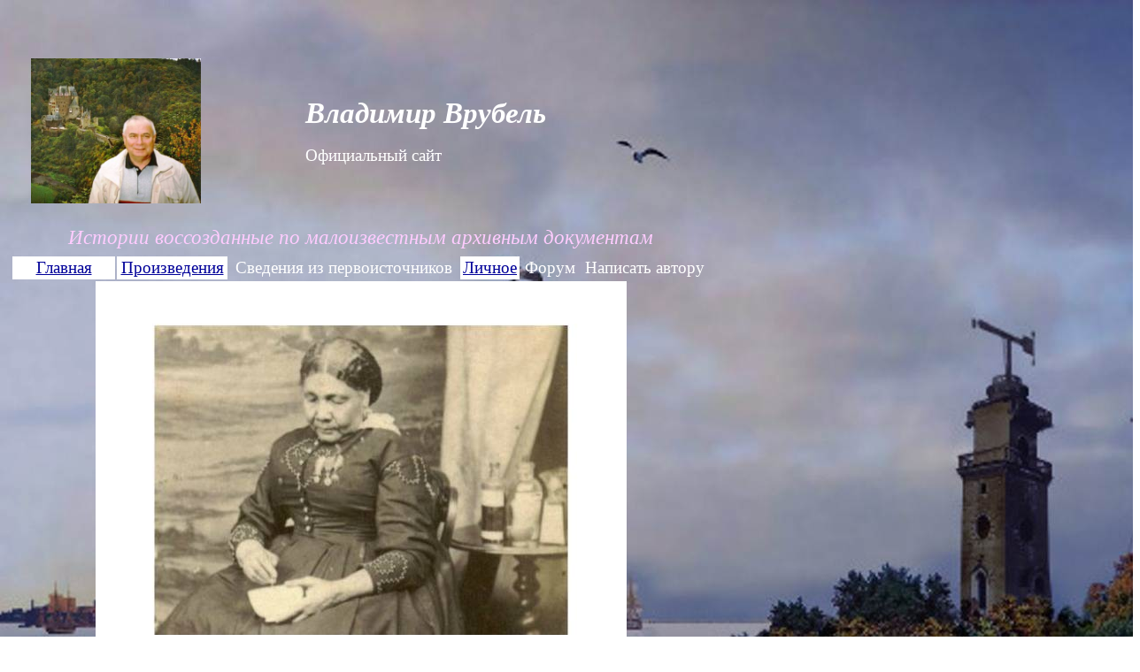

--- FILE ---
content_type: text/html
request_url: http://vrubel.de/index252
body_size: 9327
content:
<!DOCTYPE html PUBLIC "-//W3C//DTD HTML 4.01 Transitional//EN">
<html>
<head>
































































  
  
  
  
  
  
  
  
  
  
  
  
  
  
  
  
  
  
  
  
  
  
  
  
  
  
  
  
  
  
  
  
  
  
  
  
  
  
  
  
  
  
  
  
  
  
  
  
  
  
  
  
  
  
  
  
  
  
  
  
  
  
  
  <meta content="text/html; charset=windows-1251" http-equiv="content-type">































































  


  
  
  
  
  
  
  
  
  
  
  
  
  
  
  
  
  
  
  
  
  
  
  
  
  
  
  
  
  
  
  
  
  
  
  
  
  
  
  
  
  
  
  
  
  
  
  
  
  
  
  
  
  
  
  
  
  
  
  
  
  
  
  
  
  
  
  
  
  
  
  
  
  
  
  
  
  
  
  
  
  
  
  
  
  
  
  
  
  
  
  
  
  
  
  
  
  
  
  
  
  
  
  
  
  
  
  
  
  
  
  
  
  
  
  
  
  
  
  
  
  
  
  
  
  
  <title>Владимир Врубель</title>
  <script>
(function(i,s,o,g,r,a,m){i['GoogleAnalyticsObject']=r;i[r]=i[r]||function(){
(i[r].q=i[r].q||[]).push(arguments)},i[r].l=1*new Date();a=s.createElement(o),
m=s.getElementsByTagName(o)[0];a.async=1;a.src=g;m.parentNode.insertBefore(a,m)
})(window,document,'script','//www.google-analytics.com/analytics.js','ga');
ga('create', 'UA-46018855-1', 'vrubel.de');
ga('send', 'pageview');
  </script>
</head>


<body style="background-repeat: no-repeat; background-attachment: fixed; width: 100%; padding-top: 0pt; padding-bottom: 0pt; display: table; color: rgb(0, 0, 0); background-color: rgb(255, 255, 255); background-image: url(Alexander%20Borsuk_Collage.jpg);" alink="#000099" link="#000099" vlink="#990099">





<br>
































































<table style="width: 765px; height: 76px; text-align: left; margin-left: auto; margin-right: auto;" border="0" cellpadding="2" cellspacing="2">
































































</table>
































































<br private="" workbook_beforesave(byval="" boolean="" dim="" as="" long="" saveasui="" lreply="" д="" н="" &="" _="" п="" с="" и="" ,="" vbquestion="" +="" vbokcancel="" ="vbCancel)" then="" me.save="" cancel="" if="" end="" sub="">
































































<table style="height: 117px; width: 799px; text-align: left; margin-left: 0px; margin-right: 0px;" border="0" cellpadding="2" cellspacing="2">
































































  <tbody>
































































    <tr align="center">
































































      <td>
      
      
      
      
      
      
      
      
      
      
      
      
      
      
      
      
      
      
      
      
      
      
      
      
      
      
      
      
      
      
      
      
      
      
      
      
      
      
      
      
      
      
      
      
      
      
      
      
      
      
      
      
      
      
      
      
      
      
      
      
      
      
      
      <table style="text-align: left; width: 750px; height: 201px;" border="0" cellpadding="1" cellspacing="1">
































































        <tbody>
































































          <tr>
































































            <td><a href="index.html"><img src="Head%20Foto.jpg" alt="Photo Vladimir Vrubel" style="border: 0px solid ; width: 192px; height: 164px;"></a>
            </td>
































































            <td style="text-align: center;">
            
            
            
            
            
            
            
            
            
            
            
            
            
            
            
            
            
            
            
            
            
            
            
            
            
            
            
            
            
            
            
            
            
            
            
            
            
            
            
            
            
            
            
            
            
            
            
            
            
            
            
            
            
            
            
            
            
            
            
            
            
            
            
            <div style="text-align: left;"> <big style="color: rgb(255, 255, 255); font-family: Trebuchet MS; font-style: italic; font-weight: bold;"><big><big><big>Владимир

Врубель</big></big></big></big><br>
































































            </div>
































































            <br>
































































            
            
            
            
            
            
            
            
            
            
            
            
            
            
            
            
            
            
            
            
            
            
            
            
            
            
            
            
            
            
            
            
            
            
            
            
            
            
            
            
            
            
            
            
            
            
            
            
            
            
            
            
            
            
            
            
            
            
            
            
            
            
            
            <div style="text-align: left;"><big style="color: rgb(255, 255, 255); font-family: Trebuchet MS; font-style: italic; font-weight: bold;"><big><span class="description"></span></big></big><big><span class="description"> <span style="color: rgb(255, 255, 255);"> Официальный сайт</span></span></big></div>
































































            </td>
































































          </tr>
































































        
        
        
        
        
        
        
        
        
        
        
        
        
        
        
        
        
        
        
        
        
        
        
        
        
        
        
        
        
        
        
        
        
        
        
        
        
        
        
        
        
        
        
        
        
        
        
        
        
        
        
        
        
        
        
        
        
        
        
        
        
        
        
        </tbody>
      
      
      
      
      
      
      
      
      
      
      
      
      
      
      
      
      
      
      
      
      
      
      
      
      
      
      
      
      
      
      
      
      
      
      
      
      
      
      
      
      
      
      
      
      
      
      
      
      
      
      
      
      
      
      
      
      
      
      
      
      
      
      
      </table>
































































      </td>
































































    </tr>
































































    <tr style="font-style: italic;" align="center">
































































      <td style="text-align: center;"><big><big><span style="color: rgb(255, 204, 255);">Истории воссозданные по
малоизвестным архивным документам</span><span style="color: rgb(255, 255, 255);"></span></big></big></td>
































































    </tr>
































































    <tr>
































































      <td>
      
      
      
      
      
      
      
      
      
      
      
      
      
      
      
      
      
      
      
      
      
      
      
      
      
      
      
      
      
      
      
      
      
      
      
      
      
      
      
      
      
      
      
      
      
      
      
      
      
      
      
      
      
      
      
      
      
      
      
      
      
      
      
      <table style="text-align: left; width: 100%;" border="0" cellpadding="2" cellspacing="2">
































































        <tbody>
































































          <tr>
































































            <td style="width: 15%; color: rgb(255, 255, 255); text-align: center; background-color: rgb(255, 255, 255);"><a href="index.html"><big>Главная</big></a></td>
































































            <td style="text-align: center; color: rgb(255, 255, 255); background-color: rgb(255, 255, 255);"><a href="index2.html"><big>Произведения</big></a></td>
































































            <td style="color: rgb(255, 255, 255); text-align: center;"><big>Сведения
из первоисточников</big></td>
































































            <td style="color: rgb(255, 255, 255); text-align: center; background-color: rgb(255, 255, 255);"><a href="index3.html"><big>Личное</big></a></td>
































































            <td style="color: rgb(255, 255, 255); text-align: center;"><big>Форум</big></td>
































































            <td style="color: rgb(255, 255, 255); text-align: center;"><big>Написать
автору</big></td>
































































          </tr>
































































        
        
        
        
        
        
        
        
        
        
        
        
        
        
        
        
        
        
        
        
        
        
        
        
        
        
        
        
        
        
        
        
        
        
        
        
        
        
        
        
        
        
        
        
        
        
        
        
        
        
        
        
        
        
        
        
        
        
        
        
        
        
        
        </tbody>
      
      
      
      
      
      
      
      
      
      
      
      
      
      
      
      
      
      
      
      
      
      
      
      
      
      
      
      
      
      
      
      
      
      
      
      
      
      
      
      
      
      
      
      
      
      
      
      
      
      
      
      
      
      
      
      
      
      
      
      
      
      
      
      </table>
































































      
      
      
      
      
      
      
      
      
      
      
      
      
      
      
      
      
      
      
      
      
      
      
      
      
      
      
      
      
      
      
      
      
      
      
      
      
      
      
      
      
      
      
      
      
      
      
      
      
      
      
      
      
      
      
      
      
      
      
      
      
      
      
      <div style="text-align: center;"><a href="http://www.bild.bundesarchiv.de/archives/barchpic/search/_1384979926/?search%5Bform%5D%5BSIGNATUR%5D=Bild+183-R35451"><span style="text-decoration: underline;"></span></a><a href="index2"><span style="text-decoration: underline;"></span></a><span style="text-decoration: underline;"></span><a href="index2"><img src="77_Gestokost%20i%20miloserdie.jpg" alt="77_Gestokost i miloserdie" style="border: 0px solid ; width: 600px; height: 450px;"></a><br>
































































      </div>
































































      
      
      
      
      
      
      
      
      
      
      
      
      
      
      
      
      
      
      
      
      
      
      
      
      
      
      
      
      
      
      
      
      
      
      
      
      
      
      
      
      
      
      
      
      
      
      
      
      
      
      
      
      
      
      
      
      
      
      
      
      
      
      
      <table style="text-align: left; width: 100%;" border="0" cellpadding="3" cellspacing="3">
































































        <tbody>
































































          <tr>
































































            <td style="height: 100%; width: 50%; text-align: justify; vertical-align: top;"><big><big><big><span style="color: rgb(255, 255, 255);"></span></big></big></big><big><big><big><span style="color: rgb(255, 255, 255);"></span></big></big></big>
            
            
            
            
            
            
            
            
            
            
            
            
            
            
            
            
            
            
            
            
            
            
            
            
            
            
            
            
            
            
            
            
            
            
            
            
            
            
            
            
            
            
            
            
            
            
            
            
            
            
            
            
            
            
            
            
            
            
            
            
            
            
            
            <div style="text-align: center; background-color: rgb(255, 255, 255); width: 773px;"><big><big><big><span style="color: rgb(255, 255, 255);"></span><span style="color: rgb(255, 255, 255);"></span><span style="font-style: italic;"><br>















Жестокость и милосердие<br>
































































            <br>
































































            </span></big></big></big><big style="color: rgb(0, 0, 0);"><big><big> </big></big></big>
            
            
            
            
            
            
            
            
            
            
            
            
            
            
            
            
            
            
            
            
            
            
            
            
            
            
            
            
            
            
            
            
            
            
            
            
            
            
            
            
            
            
            
            
            
            
            
            
            
            
            
            
            
            
            
            
            
            
            
            
            
            
            
            <div style="text-align: left; margin-left: 61px; width: 710px;"><big><big><big><span style="font-style: italic;"></span></big></big></big><big><big><big><a rel="met" style="font-weight: bold;" href="index251">Предыдущая
страница </a></big></big></big></div>
































































            
            
            
            
            
            
            
            
            
            
            
            
            
            
            
            
            
            
            
            
            
            
            
            
            
            
            
            
            
            
            
            
            
            
            
            
            
            
            
            
            
            
            
            
            
            
            
            
            
            
            
            
            
            
            
            
            
            
            
            
            
            
            
            <div style="text-align: center;"> <span style="font-style: italic;"><br>
































































            <br>
































































            </span><span style="font-style: italic;"><big><big><big>Часть 77<br>
























































            <br>


Тёмнокожая соперница Найтингейл<br>









            <br>























































            </big></big></big></span><span style="font-style: italic;"><big><big><big>

            </big></big></big></span><big><big style="font-style: italic;"><big>




            </big></big></big>

            </div>
































































            
            
            
            
            
            
            
            
            
            
            
            
            
            
            
            
            
            
            
            
            
            
            
            
            
            
            
            
            
            
            
            
            

































            
            
            
            
            
            
            
            
            
            
            
            
            
            
            
            
            
            
            
            
            
            
            
            
            
            
            
            
            
            
            
            
            
            
            
            
            
            
            
            
            
            
            
            
            
            
            
            
            
            
            
            
            
            
            
            
            
            
            
            
            
            
            
            <div style="text-align: left; margin-left: 55px; width: 673px;">
            
            
            
            
            
            
            
            
            
            
            
            
            
            
            
            
            
            
            
            
            
            
            
            
            
            
            
            
            
            
            <div style="text-align: justify; width: 667px;"><big><big>&nbsp;&nbsp;&nbsp;
Иногда, ближе к юбилейной дате, в нашей печати появляются статьи:
дескать, прозевали мы момент, когда учреждалась почётная международная
награда &ndash; медаль имени англичанки Флоренс Найтингейл. А чем мы
хуже? Надо было требовать, чтобы медаль назвали именем Даши
Севастопольской! Но история &ndash; это не Олимпийские игры, где идёт
борьба за первые места. Слишком разные судьбы были у этих женщин,
различный и масштаб их свершений. <br>


            <br>


Имя Флоренс Найтингейл вошло в историю ещё при её жизни. А вот другой
знаменитости времён Крымской войны судьба назначила сначала
прославиться, потом оказаться забытой и только в наше время вновь
занять заслуженное место среди имён самых выдающихся граждан
Великобритании. <br>


            <br>


Креолка Мэри Сикоул, о которой пойдёт речь, родилась в 1805 году на
Ямайке. Её мать была свободной чернокожей женщиной, а отец &ndash;
шотландским армейским офицером. Родители Мэри содержали гостиницу для
английских солдат и матросов в столице Ямайки, Кингстоне. Гостиница
пользовалась большой популярностью, поскольку её хозяйка славилась как
знаток народной медицины. Своё искусство врачевательницы она передала
дочери. <br>


            <br>


Какое Мэри получила образование, толком неизвестно, но то, что она была
грамотным человеком, совершенно достоверно. Впоследствии у неё
обнаружился и незаурядный литературный дар. <br>


            <br>


В 1836 году, уже достаточно зрелой, в тридцать один год, она вышла
замуж за английского моряка Эдвина Горация Гамильтона Сикоула,
крёстного сына адмирала Нельсона. Назвать счастливым супружество можно
с натяжкой: Эдвин часто болел, а через восемь лет Мэри овдовела, не
помогли никакие её старания излечить его. Ямайский период жизни Сикоул
&ndash; сплошная череда несчастий: смерть матери, затем мужа и в
довершении всех бед &ndash; пожар, в котором сгорел принадлежавший их
семье дом. <br>


            <br>


Это переполнило чашу её терпения, и она пришла к выводу, что после
всего случившегося на Ямайке ей делать нечего. С того времени
начинаются её приключения. Мэри Сикоул побывала во многих странах,
занималась содержанием гостиницы, лечением золотоискателей и военных,
причём весьма успешно. Она была авантюристкой, причём из тех дам,
которые могут за себя постоять. <br>


            <br>


В пятьдесят лет Мэри озаботилась судьбами раненых солдат и офицеров в
Крыму, со многими из которых познакомилась ещё во время их службы на
Ямайке. Заручившись рекомендательными письмами от британского военного
командования на Ямайке и от тамошних армейских врачей, она приехала в
Лондон, чтобы в качестве военной медицинской сестры поехать в Крым.<br>


&nbsp;<br>


Однако все её обращения в военное министерство и медицинский
департамент оказались напрасными &ndash; она всюду встречала отказ.
Бесполезным оказалось и обращение в правление Крымского фонда,
собранного на деньги общественности. <br>


Тогда Мэри решила поддержать усилия Найтингейл по оказанию сестринской помощи в военных госпиталях.<br>


            <br>


&nbsp;Но Флоренс Найтингейл вылила ушат холодной воды на её пылкое
желание работать сестрой в военном госпитале. Четыре раза Сикоул,
спрятав самолюбие в карман, обращалась к Найтингейл с просьбой принять
её на работу по уходу за больными и ранеными, и каждый раз та отвечала
резким и неприязненным отказом. <br>


            <br>


Креолка побывала даже у жены военного министра Элизабет Герберт, чтобы
заручиться её рекомендацией. Но откуда ей было знать, что семьи Герберт
и Найтингейл издавна дружили и никогда не стали бы ссориться из-за
какой-то там чернокожей. <br>


Результат оказался прежним.<br>


            <br>


Мэри до конца своих дней была убеждена, что причиной отказа послужили
расовые предрассудки, которые не смогла побороть в себе Флоренс
Найтингейл. Неприязнь Найтингейл к Мэри Сикоул, перешедшая потом просто
в ненависть, оказалась настолько велика, что впоследствии Флоренс
утверждала, будто Сикоул в Крыму спаивала солдат и содержала бордель, а
не гостиницу с рестораном, что было откровенной клеветой. <br>


            <br>


Возможно, Флоренс, действительно, сама поверила в эту злобную выдумку:
неприязнь к другому человеку всегда заставляет превратно истолковывать
даже добрые поступки объекта своей ненависти. <br>


            <br>


Но характер у креолки оказался не мягче, чем у железной леди, знатной
дамы Флоренс Найтингейл, да и решимости ей было не занимать. Она пошла
другим путём. <br>


            <br>


В январе 1855 года английские офицеры в Крыму получили по почте
визитные карточки Сикоул, в которых та сообщала о своём намерении
открыть &laquo;Британский отель&raquo;, гостиницу для больных и раненых
офицеров. Многие офицеры помнили её по Ямайке как отличную хозяйку
гостиницы и прекрасную повариху, а врачи и бывшие пациенты &ndash; как
настоящую знахарку, успешно лечившую травами, и опытную сестру
милосердия. Полученную новость старые знакомые восприняли с большим
энтузиазмом. <br>


            <br>



























            </big></big></div>






























            <big style="font-style: italic;"><big><big>




            <a rel="met" style="font-weight: bold;" href="index253">Следующая
страница</a><br>



            </big></big></big><big style="font-style: italic;"><big><big>



















            </big></big></big><span style="color: rgb(0, 0, 0); font-family: 'Times New Roman Cyr','Times New Roman'; font-size: 18px; font-style: normal; font-variant: normal; font-weight: normal; letter-spacing: normal; line-height: normal; text-align: start; text-indent: 0px; text-transform: none; white-space: normal; word-spacing: 0px; background-color: rgb(255, 255, 255); display: inline ! important; float: none;"></span>


































            <big><big>



            </big></big></div>
































































            </div>
































































            <big style="color: rgb(255, 0, 0);"><big><span style="color: rgb(255, 255, 255);"><big><big style="font-weight: bold;">Рецензии<br>


            </big></big></span></big></big>
            
            
            <div class="rec" style="margin: 10px 10px 10px 15px; padding: 10px; font-family: 'Times New Roman Cyr','Times New Roman'; font-size: 13.5pt; background-color: rgb(240, 255, 240); color: rgb(0, 0, 0); font-style: normal; font-variant: normal; font-weight: normal; letter-spacing: normal; line-height: normal; text-align: start; text-indent: 0px; text-transform: none; white-space: normal; word-spacing: 0px;">1.
"...намерении открыть &laquo;Британский отель&raquo;, гостиницу для
больных и раненых офицеров." - а откуда у креолки средства?<br>


2. ...а адреса офицеров откуда?<br>


            <br>


Вчера посмотрел фильм о том, как искали старшего сына Сталина на
оккупированной территории. Вот там тоже часть правды о войне... где все
возможно. Все зависит от условий, места и времени... Диалектика.<br>


            <br>


Если найду адрес - напишу.<br>


            <br>


            <small>Виталий Полищук<span class="Apple-converted-space">&nbsp;</span>&nbsp; 13.10.2013 17:04 &nbsp;<span class="Apple-converted-space">&nbsp;</span><span class="bigdot" style="padding: 5px; margin-top: 3px; margin-bottom: 5px;"></span></small></div>


            
            
            <div class="notes" style="margin: 10px 5px 10px 100px; padding: 10px; font-family: 'Times New Roman Cyr','Times New Roman'; font-size: 13.5pt; background-color: rgb(240, 240, 240); color: rgb(0, 0, 0); font-style: normal; font-variant: normal; font-weight: normal; letter-spacing: normal; line-height: normal; text-align: start; text-indent: 0px; text-transform: none; white-space: normal; word-spacing: 0px;"><a name="0">"Спасти или уничтожить"<br>


            </a><br>


            <small>Виталий Полищук<span class="Apple-converted-space">&nbsp;</span>&nbsp; 13.10.2013 17:39</small><span class="Apple-converted-space">&nbsp;</span>&nbsp;<span class="Apple-converted-space">&nbsp;</span><small><a href="javascript:remove_notes('2013/10/13/1714','pvs07','0')"></a></small></div>


            
            
            <div class="notes" style="margin: 10px 5px 10px 100px; padding: 10px; font-family: 'Times New Roman Cyr','Times New Roman'; font-size: 13.5pt; background-color: rgb(240, 240, 240); color: rgb(0, 0, 0); font-style: normal; font-variant: normal; font-weight: normal; letter-spacing: normal; line-height: normal; text-align: start; text-indent: 0px; text-transform: none; white-space: normal; word-spacing: 0px;"><a name="1">Там
одно название, а не отель. Сарай из подручных материалов. Связи с
офицерами остались со времени, когда она их лечила на Ямайке.<br>


            </a><br>


            <small><a href="index">Владимир Врубель</a><span class="Apple-converted-space">&nbsp;</span>&nbsp; 13.10.2013 19:39</small><span class="Apple-converted-space">&nbsp;</span>&nbsp;<span class="Apple-converted-space">&nbsp;</span><small><a href="javascript:remove_notes('2013/10/13/1714','vvrubel','1')"></a></small></div>


            
            
            <div class="notes" style="margin: 10px 5px 10px 100px; padding: 10px; font-family: 'Times New Roman Cyr','Times New Roman'; font-size: 13.5pt; background-color: rgb(240, 240, 240); color: rgb(0, 0, 0); font-style: normal; font-variant: normal; font-weight: normal; letter-spacing: normal; line-height: normal; text-align: start; text-indent: 0px; text-transform: none; white-space: normal; word-spacing: 0px;"><a name="2">Я смотрел, спасибо, Виталий.<br>


            </a><br>


            <small><a href="index">Владимир Врубель</a><span class="Apple-converted-space">&nbsp;</span>&nbsp; 13.10.2013 19:39</small><span class="Apple-converted-space">&nbsp;</span>&nbsp;<span class="Apple-converted-space">&nbsp;</span><small><a href="javascript:remove_notes('2013/10/13/1714','vvrubel','2')"></a></small></div>


            
            
            <div class="notes" style="margin: 10px 5px 10px 100px; padding: 10px; font-family: 'Times New Roman Cyr','Times New Roman'; font-size: 13.5pt; background-color: rgb(240, 240, 240); color: rgb(0, 0, 0); font-style: normal; font-variant: normal; font-weight: normal; letter-spacing: normal; line-height: normal; text-align: start; text-indent: 0px; text-transform: none; white-space: normal; word-spacing: 0px;"><a name="3">Но лозунг его помнят...инстинктивно...<br>


            </a><br>


            <small>Виталий Полищук<span class="Apple-converted-space">&nbsp;</span>&nbsp; 15.10.2013 22:21</small><span class="Apple-converted-space">&nbsp;</span>&nbsp;</div>


            <br style="color: rgb(255, 255, 255);">



            
            
            
            
            
            
            
            
            
            
            
            
            
            
            
            
            
            
            
            
            
            
            
            
            
            
            
            
            
            
            
            
            
            
            
            
            
            
            
            
            
            
            
            
            
            
            
            
            
            
            
            
            
            
            
            
            
            
            
            
            
            
            
            <div style="color: rgb(255, 255, 255);" class="notes">
            
            
            
            
            
            
            
            
            
            
            
            
            
            
            
            
            
            
            
            
            
            
            
            
            
            
            
            
            
            
            
            
            
            
            
            
            
            
            
            
            
            
            
            
            
            
            
            
            
            
            
            
            
            
            
            
            
            
            
            
            
            
            
            <hr style="color: rgb(0, 0, 0); font-family: 'Times New Roman Cyr','Times New Roman'; font-size: 16px; font-style: normal; font-variant: normal; font-weight: normal; letter-spacing: normal; line-height: normal; text-align: start; text-indent: 0px; text-transform: none; white-space: normal; word-spacing: 0px;" align="center" color="#60b050" noshade="noshade" size="1" width="98%"></div>
































































            </td>
































































          </tr>
































































        
        
        
        
        
        
        
        
        
        
        
        
        
        
        
        
        
        
        
        
        
        
        
        
        
        
        
        
        
        
        
        
        
        
        
        
        
        
        
        
        
        
        
        
        
        
        
        
        
        
        
        
        
        
        
        
        
        
        
        
        
        
        
        </tbody>
      
      
      
      
      
      
      
      
      
      
      
      
      
      
      
      
      
      
      
      
      
      
      
      
      
      
      
      
      
      
      
      
      
      
      
      
      
      
      
      
      
      
      
      
      
      
      
      
      
      
      
      
      
      
      
      
      
      
      
      
      
      
      
      </table>
































































      </td>
































































    </tr>
































































  
  
  
  
  
  
  
  
  
  
  
  
  
  
  
  
  
  
  
  
  
  
  
  
  
  
  
  
  
  
  
  
  
  
  
  
  
  
  
  
  
  
  
  
  
  
  
  
  
  
  
  
  
  
  
  
  
  
  
  
  
  
  
  </tbody>
</table>
































































<script type="text/javascript">function preventSelection(element){
var preventSelection = false;
function addHandler(element, event, handler){
if (element.attachEvent) element.attachEvent('on' + event, handler);
else if (element.addEventListener) element.addEventListener(event, handler, false);
}
function removeSelection(){
if (window.getSelection) { window.getSelection().removeAllRanges(); }
else if (document.selection && document.selection.clear)
document.selection.clear();
}
function killCtrlA(event){
var event = event || window.event;
var sender = event.target || event.srcElement;
if (sender.tagName.match(/INPUT|TEXTAREA/i))
return;
var key = event.keyCode || event.which;
if (event.ctrlKey && key == 'A'.charCodeAt(0)) // 'A'.charCodeAt(0) ????? ???????? ?? 65
{
removeSelection();
if (event.preventDefault) event.preventDefault();
else
event.returnValue = false;
}
}
addHandler(element, 'mousemove', function(){
if(preventSelection)
removeSelection();
});
addHandler(element, 'mousedown', function(event){
var event = event || window.event;
var sender = event.target || event.srcElement;
preventSelection = !sender.tagName.match(/INPUT|TEXTAREA/i);
});
addHandler(element, 'mouseup', function(){
if (preventSelection)
removeSelection();
preventSelection = false;
});
addHandler(element, 'keydown', killCtrlA);
addHandler(element, 'keyup', killCtrlA);
}
preventSelection(document);
</script>
<script language="javascript">
<!--
var message="Function Disabled!";
/////////////////////////////////
function clickIE4(){
if (event.button==2){
alert(message);
return false;
}
}
function clickNS4(e){
if (document.layers||document.getElementById&&!document.all){
if (e.which==2||e.which==3){
alert(message);
return false;
}
}
}
if (document.layers){
document.captureEvents(Event.MOUSEDOWN);
document.onmousedown=clickNS4;
}
else if (document.all&&!document.getElementById){
document.onmousedown=clickIE4;
}
document.oncontextmenu=new Function("alert(message);return false")
// -->
</script>
<script src="jquery.min.js" type="text/javascript">
<script type='text/javascript'>
//<![CDATA[
$(document).ready(function(){
$(document).bind("contextmenu",function(e){
return false;
});
});
//]]>
</script><br>































































<table style="text-align: left; width: 804px; height: 32px;" border="1" cellpadding="2" cellspacing="2">































































  <tbody>































































    <tr>































































      <td style="background-color: rgb(255, 255, 255);"><br>
































































      <big><big> <br>
































































      </big></big>
      
      
      
      
      
      
      
      
      
      
      
      
      
      
      
      
      
      
      
      
      
      
      
      
      
      
      
      
      
      
      
      
      
      
      
      
      
      
      
      
      
      
      
      
      
      
      
      
      
      
      
      
      
      
      
      
      
      
      
      
      
      
      
      <div style="background-color: rgb(255, 255, 255);" id="hypercomments_widget"></div>
































































      
      
      
      
      
      
      
      
      
      
      
      
      
      
      
      
      
      
      
      
      
      
      
      
      
      
      
      
      
      
      
      
      
      
      
      
      
      
      
      
      
      
      
      
      
      
      
      
      
      
      
      
      
      
      
      
      
      
      
      
      
      
      
      <script type="text/javascript">
_hcwp = window._hcwp || [];
_hcwp.push({widget:"Stream", widget_id: 11816});
(function() {
if("HC_LOAD_INIT" in window)return;
HC_LOAD_INIT = true;
var lang = (navigator.language || navigator.systemLanguage || navigator.userLanguage || "en").substr(0, 2).toLowerCase();
var hcc = document.createElement("script"); hcc.type = "text/javascript"; hcc.async = true;
hcc.src = ("https:" == document.location.protocol ? "https" : "http")+"://w.hypercomments.com/widget/hc/11816/"+lang+"/widget.js";
var s = document.getElementsByTagName("script")[0];
s.parentNode.insertBefore(hcc, s.nextSibling);
})();
                  </script>
      <a href="http://hypercomments.com/" class="hc-link" title="comments widget">comments
powered by HyperComments</a></td>































































    </tr>































































  
  
  
  
  
  
  
  
  
  
  
  
  
  
  
  
  
  
  
  
  
  
  
  
  
  
  
  
  
  
  
  
  
  
  
  
  
  
  
  
  
  
  
  
  
  
  
  
  
  
  
  
  
  
  
  
  
  
  
  
  
  
  
  </tbody>
</table>
































































<br>































































<div style="text-align: center; color: rgb(153, 255, 255); width: 778px;">
<div style="width: 785px; text-align: center; color: rgb(51, 255, 255);"><a style="color: rgb(51, 255, 255);" href="index"><big><big><span style="font-style: italic;">&copy;Vadim B&ograve;rsuk-Svaritschevski</span></big></big></a><br style="font-style: italic;">






























































</div>






























































<a style="color: rgb(51, 255, 255);" href="index"><big><big>
<span style="font-style: italic;">&copy;Vladimir Vrubel</span></big></big></a><br>














<br>












<div style="text-align: left;">
<table style="text-align: left; width: 100px;" border="0" cellpadding="0" cellspacing="0">












  <tbody>












    <tr>












      <td>&nbsp;&nbsp;<!-- Yandex.Metrika informer -->
      <a href="http://metrika.yandex.ru/stat/?id=23097802&amp;from=informer" target="_blank" rel="nofollow"><img src="3_1_FFFFFFFF_EFEFEFFF_0_pageviews" style="border: 0pt none ; width: 88px; height: 31px;" alt="Яндекс.Метрика" title="Яндекс.Метрика: данные за сегодня (просмотры, визиты и уникальные посетители)" onclick="try{Ya.Metrika.informer({i:this,id:23097802,lang:'ru'});return false}catch(e){}"></a>
<!-- /Yandex.Metrika informer -->

<!-- Yandex.Metrika counter -->
      
      
      
      
      
      
      
      
      
      
      
      <script type="text/javascript">
(function (d, w, c) {
    (w[c] = w[c] || []).push(function() {
        try {
            w.yaCounter23097802 = new Ya.Metrika({id:23097802,
                    webvisor:true,
                    clickmap:true,
                    trackLinks:true,
                    accurateTrackBounce:true});
        } catch(e) { }
    });

    var n = d.getElementsByTagName("script")[0],
        s = d.createElement("script"),
        f = function () { n.parentNode.insertBefore(s, n); };
    s.type = "text/javascript";
    s.async = true;
    s.src = (d.location.protocol == "https:" ? "https:" : "http:") + "//mc.yandex.ru/metrika/watch.js";

    if (w.opera == "[object Opera]") {
        d.addEventListener("DOMContentLoaded", f, false);
    } else { f(); }
})(document, window, "yandex_metrika_callbacks");
      </script>
      
      
      
      
      
      
      
      
      
      
      
      <noscript><div><img src="//mc.yandex.ru/watch/23097802" style="position:absolute; left:-9999px;" alt="" /></div></noscript>












<!-- /Yandex.Metrika counter -->&nbsp;
      
      
      
      
      
      
      
      
      
      
      
      
      <script type="text/javascript">
(function (d, w, c) {
    (w[c] = w[c] || []).push(function() {
        try {
            w.yaCounter23097802 = new Ya.Metrika({id:23097802,
                    webvisor:true,
                    clickmap:true,
                    trackLinks:true,
                    accurateTrackBounce:true});
        } catch(e) { }
    });

    var n = d.getElementsByTagName("script")[0],
        s = d.createElement("script"),
        f = function () { n.parentNode.insertBefore(s, n); };
    s.type = "text/javascript";
    s.async = true;
    s.src = (d.location.protocol == "https:" ? "https:" : "http:") + "//mc.yandex.ru/metrika/watch.js";

    if (w.opera == "[object Opera]") {
        d.addEventListener("DOMContentLoaded", f, false);
    } else { f(); }
})(document, window, "yandex_metrika_callbacks");
      </script>
      
      
      
      
      
      
      
      
      
      
      
      
      <noscript><div><img src="//mc.yandex.ru/watch/23097802" style="position:absolute; left:-9999px;" alt="" /></div></noscript>













      <br>











      </td>












    </tr>












  
  
  
  
  
  
  
  
  
  
  
  
  </tbody>
</table>












</div>














<div style="text-align: left;"><br>












</div>































































</div>































































<br>
































































&nbsp;&nbsp;
<script type="text/javascript">
(function (d, w, c) {
(w[c] = w[c] || []).push(function() {
try {
w.yaCounter23097802 = new Ya.Metrika({id:23097802,
webvisor:true,
clickmap:true,
trackLinks:true,
accurateTrackBounce:true});
} catch(e) { }
});
var n = d.getElementsByTagName("script")[0],
s = d.createElement("script"),
f = function () { n.parentNode.insertBefore(s, n); };
s.type = "text/javascript";
s.async = true;
s.src = (d.location.protocol == "https:" ? "https:" : "http:") + "//mc.yandex.ru/metrika/watch.js";
if (w.opera == "[object Opera]") {
d.addEventListener("DOMContentLoaded", f, false);
} else { f(); }
})(document, window, "yandex_metrika_callbacks");
</script>
<noscript><div><img src="//mc.yandex.ru/watch/23097802"
style="position:absolute; left:-9999px;" alt="" /></div></noscript>
































































<br>
































































&nbsp;
<script id="top100Counter" type="text/javascript" src="top100.jcn"></script>
<noscript><a href="http://top100.rambler.ru/navi/2968308/">
<img src="http://counter.rambler.ru/top100.cnt?2968308"
alt="Rambler's Top100" border="0" />
</a>
</noscript>
































































&nbsp;<br>
































































</body>
</html>


--- FILE ---
content_type: text/javascript
request_url: http://vrubel.de/jquery.min.js
body_size: 19741
content:
‹     яе}kwЪИ–ичщX§З-…вб¤П™9"
+ќрЖvѓ_ф•A¶йЖИpњ40їэоGU©J'=kо]w­›Хm¤RЅkЧ~Ч®Т‹ЛЅИэюс1љЛµГ/бЙh>yXжє“лyI_ЉЇЉ/1ПЭrща—JїяіGс}	RсГ»шбЫ|r{·М№#/чІ\юg®ЯНrџўЕд3ј§№йdНС8ч8GуЬт.К¶z№p6О5>tХзEСhjЏEЈЅ.з‘Нѕ—‘OНК/яМь‡якяеA®Pю{№њs{wЏ"йхиљІyXкSфeІД3?чЏ—їьRJяжЮ<ОFKHsЅХ—pћ›Л»ЙBЬЉoБґИ3#ас'л|t№љЁ{«yґ|њПrіи)ofЕЙlІ¤/с>(}|~=|бѕv‹л«…—г>їѕшiэщoоак©0М{?•Дд+>ы»\|.U°Є .>Мгeјьц+¬Ч7љnz«ZP[Їa¶пЈЩІ2№qkЕY<ЋzђЯ[б`еaP«аSqНn—wБїЌвЩ2ъє„ЏІыєЃ°­ш&W‚АY,з“Щ­ГіУЮЈЇСИ­yШRcЯm†лх^УуVoШҐё8љFбМ`Вє№‰¦‹€кhЄіЕЫhY›Fшшл·Ц
їRЅ­ээVq2Ю(EMnмzЕ›ЙlЌo°ўz»­хz eкz,z"кЕE4ЌFЛxћЊЇѕбnи
›IЌьЏ‹“E]П°g4ЇкцЉу(ЈR4ЯЄҐээљкOЅСэљ{хґ1Ц т.ЯОзб7к?ХјjНЏ‹чб‘J аR•ъЋ#xішmZG,&FѕЭfэ`@“Оѓ[Ґfа+.p›Gбtкb%ћOАUnДГгвоdЋюH*«‹¦Ё) ‰ЭєWi@UС—глЯЎГґЙ EН‚9% M„<\Ђ»F2‰Ц”ж]лµкд/_У+Щ|¦°StтНјг:щZЮсњЌљюО)Oѕ53жц)WТSѓP¦ЯЁS0rkK‰(Э™s“Lu\Дo\
У7F}НZЂ…™\z4^оj¶·_ґ".—s{јµ ^IvvЭЪЩrВo-ЃjччгAcЅv°RgиКTDj4Гµ`µ©ФхaРЬXРK#Тќhy«›xоЦs ,o±:·QехX~›Fѕ=aє9ѓPЇh€ґ»F6Z,|зB·]ЂTзi2^Ю9л5>ЯEH‹oя!њ/ўъ4— |ЇЛЮЄЬZЅ¤n@EВ=ОЯќњ8РВџ1}Ф†љІ=Ё>&иuцчбmц8ќЪ»*єX~$ЂRqх4К‡bь4‹жп%Iђ¶WBYF=hэP·‹cжEsњЉ„ђъzMcмhvЉЈ»ЙtЊ…­Ш}ьЄВ^рџЂќуA*с ЄNГйcдГЙpшeHK aє¶OурбнtjЃ©lК ‡ш™skм0вi<‹\Вц*¬|В1Аb¬/ўщтЧ`'ТхnкЂ Т4»Бид	¦ rЂСз‹е;њШяЃщћlrЅHјo¬НЉckН ·Y›0Аa!ёЖ`іе`@NТЏ«ьЛµЩUpw!фq|О&n8їҐ^€еь1лЈЧ=$^гєiЉ€ЁAsЂ«яПµg­-ѓ€№jФЃkъъЪї	)‰-њќ@UVі<µ7Ks±яПґTњБv:™\OзR«ПМnB(ЧлШ‡I¬?Ґ‹xѕДь‹¤ЛфJOйfЦЖTд‹ЦЃ7(·¦Ё7ґ$к"«'д.–\’ЪМЂ}–КдЁRхЕЕЗЩИ”У¶µсWГ lІъLЊ—taXС„o–aјHҐPs/..`Z кЮaЩЪX“ээ=d¤О»ЂЂxwy’ҐЉвG Ђfп°‹иhЇЕЯЪт›‰·$ў–L«лЊ'_ЇТ¶6Јcl›p9nП«ґ‚6@ЕЊ›ЩиЃK.№еГ4EnIЉcWг|аёU~ЧDiњТ­ ц&Йшщjсў„IC–d{R]ЂME,;,?ЅУ›ЃЬ{0эОЁ$І“hzгzўл^ЛъІ…ЇМ}~Ю=	љ@Ѕх»ZзПx\‡ЛРЕ,В‰py0‡И"ачІ	’e U чAgHдsГ1OІиь0hХ/Х#­зуЌФЃZЭL¦ЛgР№	°пPс&<№†ДWc†“6мЦвэгt9©Sѓ С™е“Тu9ш±(Ѓ?B?HЕ6‹.9jГж°–Ј»в‡г Ц‹%К@r=†Рeбlљ„і№їЯLQi’иЄЌ"±¤АNї)ш$4M$©ҐЉ{кЎ№iM)VpUсНвеzК8!эFЌkч‚ЩуMMр-h‡¦Q2«YYVЦ$ІЖz ћC е[@‰DmН(/•»ЌДлХ„W—тАл2q№{AЌ(ОxьCР Пh~Лl
Н°=3fЊЧ>%"ўђ8Yd5¶·WCшО9ю7еЌёп¦бbwLП.КSІ_Bѓ)мР"vX¶H7 +ТSx,n+<Н;сtфzѓpЌ|ъд0фўш™УхzмЫв!Mn&СёZгdїFлf«JщЌс•$Ќ[Цў Щ;„dn{!љрLЪ–@–- "uH/Ѓr„RхАЫ(,UљХ–_mьНш‡r
+хЧm„{µmйЦ}рV`“‚Щб¦nўій4А<jKС·¦fГ"
Ws&*ы­ЎОБupfЏчЧЂ^ Y /О3b[–рp Q№Ф“0u Q–жбxЇGwСиЏлшk‰7.•Зж=Й#Счhёцб±€Ћч&(#µѕН`!щ“g(iфУK­тQ`nѓЋW‰]ZДУѓ5ґ;»w”Щ=„:юд1‰Э;’«џЄ•А-(HUSRqРЩbј[ЮOw«c”TUт’f'~y ВАz›ґ°Љ{WVs6YЮнДNД+C"ґy	ЩнМM*#Ш„щZю µUД©оbz5ЮЛV<кНЉ–§ЏЋxFY•д.юOf®#ДЉчП€dЃЩж\3й?sЇЂЫ™QЪ5LЕЅL>RRFRЄ-Ew[ЁnZ^NiT6ЙЈЄхyxKМ*ІtЉбl‹пХ"Z В–!–IЬ¤P^#(Й‡K\Чx]«4ЧuyN:ЬFХїВИшж`Ѕnј)W[iХo±Bµ®Uuс§gй–*j~rчHл©=DR¦QВ‘p–бх4r<+щ’хUЭ#Cујшх[/јҐпОт:sђќ^ЇЏ,¦юиy9@ф<я¶rE› Х=¦%ЅяS«°кЕЕ|Dj±ЯГЇокq>х)I„‹oі‘ПІ&ІY€‚}gAg#Q!р—Уш:њЦђ|Ф	­ЧьыЋ•шЄ1Qљв”¶Еђ]ycу°Ѓ©Эи>G	$зСРЃ62ўРМЖ§ћSlf;Р[ђ¦vµР:­$YB Џ·aи*ЫH¶®гЧAЫB»bVx@VљБKѓФµ-eЭћЕЦ·ЃFґѓAZD|#Р*љDР+НЧ­J5ЊЈ­жРSz?MщQ>‘bi'hЈPУ’МcЧaЈZh2{ЊИX°їЯ®‰»Щ¬nvГЦЁЙ`й¬ЧnWNчЎ:ъА	’РT±»Gњ•нnрџ\Їц¦‚јJЄДНЇo S…кйKЧсC8љ,ї­яЊгыхt2‹
UЦ¤–&в_‰ЅfЭ„А.ћNў'ZЕEАМА»Лш„ёСЉоы
$сxvшШfыС€ц щ@mYы¦Ecd[Хљeбй#™љ‡s8аIМ©C‹okсџ+K№№ +
2I±)°эХрjr$.0Ґ`·њі^ЈlЈДJZ‘ъД ЩТ–жѓnҐ«Й\5<ҐЖЙ0Ё™hн.
З«%KiwvЮxn“З«H®ШAдRъ=ьК/вЗ”Ю…±у°W-љj@k»aRF#ј46хґ­nЄ+uG‘ћHНz¶‘Ґ®We?yXнCчжпВ ¶ №~3!mµi€ўlc •5йcўЕw b‡љД(IжҐ1ЁЎотљуVЧ0l$CЁqOЄ ўмRzЯпj•Ylґ&рз№–Q7P6ѓ>мпЛТmСmАz\®‚9тyАѓ«Ќi2C»M2SMСІfmЩS[ і-`+Ёо&*MqgЊШ2d”ээјHг Зk­дhеќ‡ЇЋЯB	§ґр+[¦	Ѓ¦’P=єi‘/y&3Ч¤nљ;ыЂh†®»R0|ЧпЌЭЖ{>0їjCd“zХmУUНЦ‹hjє­JХ‘сaЧ‰<ЭifJ%Ы› D>кwмBLКИ(ЂKРХбiдоЪ“‰z!ЁvсZ@Р-%хЃNL6ІЙeтHдsЈ`ДЫ*iдДJ6)Ы @•hKШ«жБєa¤nuE#X=Д‹	‘'ј^ДУЗ%Ии$r=Ѓс}уќ»ЙxЃФ8ћА€Ѓљ8ЧУxфP‰NђT^8Эиf	‚Е'Єињ^ь пїЖЛe|пОЇLQЧ,Ы,Ж77‹hy†ЇѕzkRO‰<2я3“Ш.еo	Ъќ”±o†Э-†н ‚6*й`‹ ў(џhЙјхєјQЌЬ§3A«›ЯU…М’®Ѓ°Ио†eп©TЮЎЃ:Fй±¤Ц<А(¦p5›‹А%aJЎЊГpyТЩW·,иq?»Сх<CЅ®є  ЃъTzM@ҐER›† %¬ЉЙ1©И›LД5Њ•	YзФєO`м§к8~—№mRФєҐњљТДCkф~ЩЉЋЦ|Ђc¬’аYaх!9Я? PЋO°gR`ИЁМЎgSк‰6Ај-\=”э?8ё»с“ўoДЫ­АґЏ‹уp€Ѕ:Д, ЕIюFb¶f‰ЌщaЬmВE@бBЋЂйЊСЛ«‚{х„ќФЛb
vЗ)ўмUєЃ]%LЩzќJjыЅWъ|5О»_ЅкOҐ	SЏ.кЄ №¤^•&µѕ7KШЦ­вьшхы€ЄўФJFZЄњЏ+	@О*C?kЕ‡ЙЧhЉЁЃ–ъЬМ¬Їcрл]¤l пhєѓиґtlg/ҐЫі№6ЬНиjw¬<ъР@±ґ Я!П„О3n	џ-дГЎ]киU–vkҐПЇa5уЮХвЕU©ъж§»‹an[№9HхШmўзШђхсTЙЦрO7Hз“67­ Р3фAњ¶„KЫyBЪNР‰©Г4ук‘њ'ЖвсђГ^Х»*Ѕ1µ/NEOѓjOmМПnx}=_ГЈxєћЬЯ®'3Ш^(Xэ±ѕЏ–брdxїѕ›ЇAмЧtrм€zХѕљwЮј.9щь‚O»фШмСg¤№d
\<^s§”і¶чЗ`п­7З7®у:~ ЧБЃp^іV2Gкя‡iь¬ћ~~tлu‰їїqР№П¬cЭк:n&Сt(›K$oPжXOЖkw‰Иљt$леM/q^nЧЈрБ+©ЄH_ГхИЗtГЁєЃМ/uжЧTЈ,CЏfYЧ.» ]Яќгa…ЇТBKІТщ›¬љ­Z`$ЩЭТ%q¬@љёNэfХРФџDуI8ќьсЬ Аї†я№<=@‘A@ юVє‰z'ш›(’я8x9”VЅЏ°у
ДКЭ"рrТЖ6•SGy
JЬ…/O<qd‘Ц¬н}Єv№Ђсf8$щШ+Ш`jЌeI#Г`Ё™јГаH›Я*‡o‚rҐP8LЉЋ‡CЎ”nPѕхiх;ҐпPmб7ђSSHY¤і»	Њ([DФbQR“ЃКMK6н¤ҐЩшhџчH—Ъµј[N,г„9DTO-Pѓн?'’B»/[Ђм¤EЯ4–Гt5ђшµҐцК3LZЯЯЦ-ж€ЧkэhгD‹iiџDкJf·љz·fїy>эХње7нЯд®щ`(ыbРО QЈx6"¦2™8*ћ­рР]^°eй ё‰k@"ВЪћ“mа4Щz№Ч^ЇЫF7_ЩЇя©Сян†I йjТцђ‚Ў8WiM”®PRFќ8М9i‹KоґRе”ожСНz1­‰ХЄй»б(cмў¶ҐГ5Яl“Ue§цю>фaЏеO¶-`•ёоЋҐ(o‡(В‰ЭКтn?Q‰ЬѓdsЈpцу2wеFwбмє¶iГ Ѓџ±*8Ѕз:aЭЮ*»®R©‰Мьљ8'nT·ГkћЈ#еЊLЉ5'ЯтДzЬ’Цгvў’ыЧ…Z–сLТnV®ybЧё)ђt{HіЛ…Ѓ ЪNTЊЛ
9µ*NQ
чР‚УСBг›шrRШhs.бЂИ‹(З(Эрj¶Йk\цЋгд;КЏФ¤0Р“#Xў0cjЇ^µз
їфьtZвя	›•4Р·~-5)рґXґR=DэrpPiKЧ‰АUO)3v8}ёЇЬБgoшвК#nшx.[Аvјјг@эGбY€оЭ•Н0ме2єukQPµѓKБO	EУеР†[uVз•«ЄrrЗЂyAћµma‡P·‚о¦zwю„ѓe<GzMЏ¶d9Oј}LHiyrџЎђvk©™Cоpяя$э „F^tvFP6Ж@–R“zЅ–ЊrГ`”ЙћhцА_Ў[ГV(љіъe„г{жFкX((ЏЃ€…T;щ¶bNQ¶ZPх ©єV{]ЇФ$Ќkj(‰$Z°љ®¶p гGzij‡jj eФ&$uЪЂЊ ЏsВэ„ўy>џШИ‰Гr«nZђЖ»1Gј]2Й§ҐыщXЋ3ЬG’ѓV›КrюНІј6A.ТfЧ&›]™ђ>YЂцFЁ!Й[б_rь«ФҐO	fЂѕЋґ[ЁDР WЯФ=љТg;9Нapk¬Wўe8Ы«н{mђьљCТ—JVЯ=Sul›бE;yЕp-sАЂцЭЪ™D¶Ф,ЧЄWГ ҐЫ«KFBт:М …¬wБ,ь2№—сјшЮЫ[ґUШ2U\јъѓХ—hNGЙЬw
;уnХџYO–лyёћDЮаЄдз†оаj\ж[0Ч^v†€7Д"ј	зїф]я1YJBяОHUCїD?Iкэbщ%ь«УЂ”oеЉяњL§PZ>XyЭQ|я.'А„Ї№QOЯ(ЃzЕФ>Ыц•pБП™Ћa ‚Т‹%щН¬ГfцЩтІѓeшH;м„юе;%0Л$~\Ґ°’фЩ„tП2ъ^‘Њ–ьёcдWЧњ7C`O|‚ЏЯ«Б”„:f°cjЯ·ЙНћЇZSg5ЏN:J?i‹ нAhI'a›1РжЏШ7MYљЃб6SWG’иZљ)·LDъ–SZ†7dУд*ѕСZ ішЅXzrФщL’ЏЋ07Яб*х-ќpИЅЙQћPЋбеьиґYw…Ћ}‰g3a1eГЇt ‹u,жvЮ”«‰Я¶t€a_5тш$§t«fФ»]tЉ-ЇТОWКG­]“ЧЮљ2–ОЮZROr<‹ЅV‘ѓP't2Ћq$U0‡H–Шp<Юц5нRЪ}»¦­cПђћfєМ2ѕЅќ¦Л(kЈт‹ЭK9Ќl™Ж$lnЊфA­к@п\slRћyЈSј[f<IдђєQЮіт°”Ц?Ди:/qШкыЦ‰йЩnЊЉ_Я#9—gUфbШ2™}шД”»Ґ“уFђ»џй“¦П,Iд&.}Ru”>–c.єqФБ:ёуЭ’qф©nшу!„jSЩпЦЩк)¬µ Ќ;5:ђ"ќѕКdQВ=u8мTвдaLвlї·ИJ%Ћ)#h=тWrЇІ@	­Bu4ТM«oэz…qZ}pЗf…&в-|тщ/Т©б«Cцf•<K?Ј;ж$й8'НэV­~SЃЫыtїћй•2¶'Ѕѓ¬єЊrVЭ:RЁМмм Ќ€р!Џ$}VЃ•Хb»’ylH»T
 _YEЬAU[эЁјюh;oHі<JI97 ДзКиTФ)вuqbha,“0й"¦УИ"LєЦф<ы01§MПтjG©n§iг"}Ј$Ѓзw“›Ґ«ыA’vV!”МeueЩЮ0>Ц~sоКДљh$Ц)6ё;EАИh*	рO•N1ГИћкpП­u¶жэц6љ7ГЩx
(КR‚KКҐтОћ#Mи‹
x*шVєф+VW3ЁЋ~Х4‰‘Щ©#|TЋПх”‡ћџq,LvЕuЩ}ЌLМЁg
†$&ks|пLe™
>U™Z`ењaRН«АBвцЃEЭЁЙ2Ш.‡нYКмЋЯ¤ђЁIF©ЖpіїЯРf7TЊўќ.9zOћ%[ащЭ9ђ%Њ	  ь·EФ8™ьщз4КFНќИCт№Ъмv2‹r…Ь—rсџЕWНшЃa5D®wеЮЗїЗ№:љЯCl‹т}‚JВ­ђ"члЙ{ЎtНА№CаЗ +Ў–ђксU,ђхнч…
<І¶гSPrСбќя>»Ю0е­щБГЗ«~>®†ГWГхаgg8ш^аУљ>Аж®Ї®Љђ’{“я/б^®®0y=ЂЧЎз^-^шЯ«–nЃЗC¦n·$oEЭЩСбµGЮ*јВkЊ^Qй}Ы¦Ы7hrµЮя©-Ё¬?јРК™Z%$„ЧD/‘!=бЌ'ўLљ8з¬шDv!>њP–¤Я=>±ецВCз/–©/KћЎЦыy6x	tг4шЭЦѕ>	*ЮЙ Тїr]j·пээC]йКш;й%jeзСЦэK4ё$”ґ
o@ёЗзь%
М}‰І!9ќ·:иэ:T(±0д•#№Фм"ё4‘ґQЕґu‘O>oЁб-MшpГ(GХјуa*вhp™_sa=7~ќKЄ/—–ХјoJМї/>є}П«@›uЕI†п!jт—Ф]=‹e—I mЮИй8gЧјMzјФе»@х'јBVr#пpљпР6ОS{«тгКБ›\yxкoмr. RxЛќg+Z8Ў®…7ъЌ­'ЯfЛрk.љПг№ t0ЏFсн•П9eґађ<NЮпЦлйДG7&Y.єМzџг2#oаЖљ$dЅџІ-)9,МГЙ ‡¬,Є„ЎФYqкюѕ|ђGeЧk~µкЫЯпё°—йѓзй®АІPJЪітНh$«ZYqЌжяљ&лh“{ЄQqЮ
„њчЏhM—‘фЮ„ЪрИё4'™¬й9ЂОЅ†јRRMzz-g…
йk$‹ќ	qа™^зЂ{*Т[)Z$H°»S{ВќVҐ?°Г+јЌ’Ьa€шкљбщRњ‡ЎЃUПП џj g3ХщіЧ§•3%f_ЁЇѓі!ЧдћCх° #'Ё[:хfCяњwItљѕфјЂeЄF$й\]hћ#sжћУ№ыhЮ«д+—t¬f6†ЭsнpҐє„C].йЦѕї8—Ђ“ѓЮ#иmэX!–є„ёВpГsLц—d–З 9ёџПxи§¦Lђj`wFв:z	 §#Д>єф рl8Ж/щhhє¦уЫІ=>QqЎ§<јVs>ц<У
СTМ#В;АЕ•ћ„b„ДЂђС“Б§Єл€нSI€ПC!м›3qЙЊъ…·кZ¤m®З…>"ЇnРt_$Г:‡Э{Цip®4ы•sµMn§цб¦нљe3РЏіП{{Њ…CањГ;ГљFШ—¤#TµDнєk)њ(”аUd	Xт¤ґCnђ&›pk№N8­R»іЧ36“‚/¬n§T[OСЃї€РГ1ч\VЉ@ҐqCИGRРz ‚2-‚нNаґЮ;В9z{XѓџЮЫ†3ФmХzп—ю†\Юакйк±\•WЏuшч[Ѓё6/п•Д»оЫ“їtUь^Flтр€iЂlа‹зKP–«aIјнх>aAаџ/ЃЄѕ{uRи™jрЬ":“ЅZ“џTCфKџіjєza¬ЩкВшn<›~[П–wkдЭЦ¤‚с
¤Кa.хIлx<^®Жі|љјтЂaЋO°8–Њюµѕ]®§І4W¤Љy\ЛХЛ№Х`рєсtбГI­яю+yvЬ\Ѓ­dКЇS~хтКЅB*МПKкы_†юК!}њг;Z/зђз ¤ sTћ87µю
Ъ‰dъгYцkу9,?2mеЯ¦4—ЊЂЂ7f¦єgX<SзhI№:“†“ћ'.()ј¦M}Џ—ёЏ{)У®MЈ ЅЛoэ„@!jм#F9†BYA6(¦^J  .aCҐък#$‚^dB"~_"У¬f±ў"њ7Жt\"C¦¦ЈoLЋШћ`W8„jЯпЫ µа§0Ѕ@q©•УЧЅКiBћ/§¤Мєа„іаВ Ѓ_ѓ3sxэк™/Q¤Нoэp3TзyХlЗ7_°љґscТъвRНLљ1gg0gЉ‚vуyиГ	ЎШѕ2В\yjNыБEЖLх‚›ћkЪОъ™ћ%ЮX8яхнe¬,ФЈ)›—Щ“BЊl9Дћ™”УTЊЗ=Л1ъ$щЌ^ђОйцIМT{№:иэЄ
	gлOЃД^љ-^Шмђ:ЉgzC3‡¬Нyђ‘Ы=Ґ†НЫО~І§·л9lєЋ™‘№¦ќ*Yх™TcЖДиЭO$ГrйЄF$ “Eоgуw=l`C¦Kfrь“=8NҐС6> И(»oі¤yшДl•nхlcр:вў\Q?ѓЧ№`Aюі{‘Q@~В¦Њ¬ЯУ7g+ЃЩа/z<GFNHнЬЏћ9~&Ди>sh©‰нЈї¶Ѓ$*=ЬякtЎ€Ќ®п”Ш\ьхЄЌ>юId’lц&цxќЎЏ±·’[ЁzDQgDул‚WЕWй"ЯјД"HЃa_8/gОz-УЂ sRю O“–®Ю+тѓ
шRћеќ<ѕpШѕXђvPюbъЃзpґЇ†°ЋЇ†…т¦‡Ю9Ђ3фЫ0WЈ‡r.бзBЕіа<sЋ	Г]ўGqw„М$Вў4ўАщЇЂDҐ_†•шЂ0ў¦ю|ЈШЊнОИќw@Х`€™рj(±Ы'їж`Ѕ.}ѕz’“…Y<l¦ No¶д©х<g‰"†raГ€н?_рH5МJЅCPћЎЖб—T„¦s™рё
§р_.±хЖtџX0Ц+>ОX[Et(YCмjбЇўъ[ЏіYЈсdA_мппчИqҐ<у¶*Уw« о
Ь%;·Љьў2+ХФ°v9±к&AZTMiЏ•¤ХЅЅћэ1m52Ъщ¬’ЁX1«¬»ё‹Д©3И…c3јО]є»+Gъ^-gTз'gkщ4ZаT1ЁNVFъ`жTЃwІ2«of~Ђ’(+/¦›щ …?ЃT–•W}3у/Їп'™cг/fЮЙ}x›Щ	ъ`НCґ€2+ҐfNvЪНКК_’јЂ+wњ_ыЅЮсF@чЯ¬µeїа”Cрљ[ЙZt
,\W›“А-E—€#c°(ђҐ y+Е@¦3­~Рюb:YХэыK®06HoзЂJ¦й“ж^чj€ЫЭyЮЁ<33Ђђќ‰і SmЕЪ•IЗо[Ґ	В%qўJ@йГ%ОµЮh1и‹®+=‡"gPЉ$:b\jФт„“ЩBMЬK;ЂК%џ°йQpЗаdN‘¤ 3cЧЗD‰%М‘b%/ІXЙ”Я‚аRчV‹l¶№ҐЇ»ОИDф*‹§	’AЁjРм ¦Асй‘`ОсYґМ’,іФжvђЩЈРЬX“M­°mjЧlЕ|ъэЊ*№:dў|fЧРа$ВьѕўЕ=%E<$e»/<щgh‰™Э¤*JLwQs=щ“\ЂжЃијЗ›•ЁЌ–ЋКґx У^›‘ђъ•W?©/ИзП7ЈЙаb#•нF«…p$G•5ќeУLъїcwX:ҐЁc›%¶цdКhСOЙ+“1I+Ѕ,6Y¶GђЋ©u с­Ч¶¦a#Rт‡Y	ry0AF8ЃtOXлгy¶¬РЈШ)Жф"СRФч$›Й
!`Ч«©w.ьш•ЃsрСї°Ы?хДeРЛ;аі>ьь2¬$8™ЉћгdмЋOЃSЅDїЅАWЭу>"ю Мn•fаТgЩлWЃwо©ѕjўz№§jюњЄс9щ‰ѕHs„Rw”„й%ќ[«ѕ":“щЛBeМPЦјSp¤>Еж8™ыѕPІ:ЉвПЛkЉв9™„
ќ’z—<lnрГ+і…Ђ>x+Ґџ>Jг‹›¤сг|еKnuoрщjЂЄXЏџ]<'ўзP§^lPмП‰лoЯЫbныo­ц»г?SЩ®(;–3-ыNЎ“1ПgЉћќ‘o@b
=П¶„>sA_њ'”NjGОЭCr8ЪVљќo)НґгtиmлЩ*ћ•1™/>ФЌѓЩ=3и›>ЧQл>И°иВeЇ"·ЪЯU –pя—jбЂХќХІ Q*вTЛ$J„Bvс4Щ!>5† №«Л»»fФPи™o±+©ЂIџрtќХкЄ‰$"МPGE\VµяЬчК©”ЄиРЬѕЏвй4|XHGдJПМРЗчT&—§jY~%g щ·сгбS;Е“ЮЫOЅЯzЗїХЋЮГ|{цќЩ8Gд‘vцйпЊUЕЕi ЋЂж]©ЋЬЁ{“{nЯ82нј&F>G& џќьiЮщ№ф†={Б®Е‡	°ЋГъ[!ЄPO°·лћ›S‚D&аbлЅ№щџQef*O/5yЄ‰sSyzV=+NP^f«ґ¬эlлёdєюнМ0$g1eќUа^э[RПVnMSlmHёшnлЫ9ёu5Є‹ksяY=;Ыlz–»rЯЫx°ъipкн'5С{.ЉЩ»шћулBd·5Юра‘«<—‰B.Ф]dWТWЋW}©юzб( 0NKЩ(™tc§i·’3QЗcм·ћµ9ВљН‚џяцу›ЧҐрЌГc4Oэ+C™yшЯ\№фєоМЁ,tXаoNRВДС©Uc®lнxє
с’|kЩСK/Э—Ј|йpЯ6$ФЕnдВР`гЋ‡с­БПЅЪI§иЃ§ЁїХтПй4Ч)b9ЃБщo,·Бs6¬њз¶«аЮ™‚ъ$&бЮG`<тХVжощvЫЂ'r‰сЬџЈ›УО8=ъIЬFzтЎbЪо{ЙібхУSOёs9,—vІЩІVс{ыЩ\AHSk€*›\„«€Q6Т_Tє“±Нuo\'К^Н^}Г€фжDҐ¶$ь¶rr’ѕWў,’ѕ`x·Р«‰]ћ±М™mfYиkІ«›}¶EСлУИLzЃѕ¦иx3’‰Чpf[†E4ЎЏ*)+щ8У‰«ЂЮHv]ЉуЅ‚л’v…^@T4ЧzЁb4ЛFVTH»MR,.pїA[Єш°ўЏHфRґg‡·«Mќ_JК—XoOVЖЪРђдvфьќь3Тcйщ)”`{i99іoП(iЊ¤§‘в µ!зRЂЂjRаd6ЫkАЗх,’-jTwh\ћ‘Lю±ЩЎ§ЃaхцчQE"µ‘ХдJъмn ѓ:eXl"Ры±АґЅt`ЪЏn/Џ¶В'ҐЈТєћ±Эq LЙ«EхЎЉЋў~*wт‹Dт'5®4yўЈеy>ёА Ји3“rR“™ЙЊЫ3}ѕ{Гj/ЬЏЯУ 	 ЯщCBьел~е!LO—CГF—Xч€ЖснCAЅўтiу_…oY1=ФdТАсќЎє„E*њMbЁТЉlJЛ^0#Ь!’
ґG±IiџY)Е§њFЯ­хНVќovФО&0гС8«J‡4.bјє№їoY,ъEЁх~Ј­bл`oR1qы¬/ЕіЋ?‹Ѓ2ЈШе9Й
I¦sУЌ'V}…КрTCpЉ(‰!ШЎі=Ѕs©™3ыдЄt7Ђ•?ОpЫkхN…Ћ•›тXЏ‰&Ђжz}PaС“5В•у
рbИ>‡mЗЋНзEчtЊ]НZWф‰оcбЄO+§ Иiнт©ЭЖй^РЧѓ9MњK`ьT™щHOP'NXћ1м8№і)#µм(Gж«ЋrДѕ¶F”ЏээЦ^0Е ѕSrIno'cТЉї|џтyьЬЩУФAі"ЇџzЗ_їЎSz“N{ќЌ:cG‡їZЙ5Qxѕ/•&0zЫИ{GѓќW¦™СR•№ЂЙJјЕцЁ3№тШZ4®Є®L:Р!мQKEґЊ­юн/ГФ ҐЈо€дKБa8аЯ‘yап(8ЦGWљ…ыXЮ­б±GїЉс‹№)њiPЌWЅ¦ђGб8шђ9¶’qaXЯШqLы^—C“бiV&Е*_pІУiЫµ%б§	Њ йz¶оd±Њfиѕќж‰6_ёз^ В<RF)'ЄWЧ‰gNюГЅВїоЂбpА¦:ИСХq4¤hВ«Щи.Ѓэ}Џ§П|w(6ц co•NжV±ОЁv ЖИШтЊЖDЮјє^+ю¦i№м5‹Ј»pюvй–aоpqemKFC6eC#­јЫ$ҐбMЕѓЧ4%мО+x5М%D6wBд1CдG„ё"ЏѓЏ"су‘ТЦ;оgт vтw@ишЊ.g.ћ±ыЙcчЎЖаQi[џ[Ж¤A›—ПV: Ў«G2Dfя0T·™•|ІC{Мgo…cЁ'
зcа„д]&в#;сЦ“¶“Уuuщ ЅЋ3¶EfНЦѕиИХLmЌМdчX$рҐ_z»tЉгИШ.Ц+o—¬ZpяФЩЩПKєЁ(™‡Ф$0жЩ®W‘ЈAЪmЦЃ\csTТThе”ёШ$_ућй–tмh–Є!U2гКЛ›6Є­БЭ°Ътu ЂёИsСАp~тFЂ™Д	ЫЈ a€oc¬/†рІ( Ь}MА 2f™pЁ Њ*?`шдр6dвЈГ8H\Фк`хтT|Ц%ѕ<Eт|6їЁ’&ҐўIЎ<’Pб¤У‰aоСzЭґ±W3{еnйјЯXёаЖ¶’aивNъj­ЋvEkaґE№§т[Q©љ6Lґ1&УС¦d¤и€fд@(bШ@є fь
ЬЪм6†ЖЈQYІ§ф8ШІI Ѓe°д^«8YјзkM>МiЈ±‹б’ѕЧЃ•yЁ8g?Qз†»J±ЦEЕZ*§>ЕDЌЂqpтЂН«#ьжх‰ёN–`F'ціWїћx§уtoEk	кXЧтЄў›ЙW·і^OщЧЧ^Rє+‡wz‡c†tЃS‚®&н`O…јЃIн${DћюЩ"Э&5ј¦-	`0‰Аё'F1yяёЊ§ ‹D€|.СЏ¦ўE$Ш™!eѕґў%у&2Zfo;
ак*Є‚„ДyЬ`&†8'l;Р>н hґопЈсдІlСGйъЌ†A\vўo9ФљїЈPњф€њ»~ј‰q‘cч4Щ9a’0hзьАW zv./rЈе|ЉХY«џГ‰И!™Ls4”wб"КЭМг{©hИЙйЛэ}ЈЉ1в5V4‹ћИ4“‹T'іp*«„ЎEзфч"‡уГ™HШЏИX®ћeюЕhEіsщ{‘#PГу‘кЈ«Ь2V	_&СSой.Љ¦пЈ)ДЕСќЈ@7‡Tsb8O6ehA<­ГфЙхЇ`Р*¦uПR§d™}ќU»ТЁЁлҐdдЧB Ї‰БшкрGЉLЬ[љљ-&c±І«,&
·
КПFЁ6nГљCд,Ќ%Г
¬пЃх9РХVбAM©oебѕСRІ«1ЇRжЙОЦN“ЄyFv®Ёкt=y—ѓ·Ћжс”ўкЇЧxw‚•Pц
xе P)І¦]У…US/~°*ўwі™ '’ gЯu™9'qіz&­5y‡i’БГi¦ТЃ]T~—хЛнBуЗ[ЛЙФ@'ЪЅiyg'Mё*iя zа'o/«ЇЊ·_Є/эІ—\™С$dтХp’¦ЁCµ ¶^oПхlTё©ФXъЇ›?qЋҐЂ)»’CцЎтpьН_‘фия*»lЇB¤—°люjJ§щёD: UкТhјЉ@ЊИ;]ЇјcЛЉ АЃG·ЁЖc1i‘єj(“ ±{D•Rl]}ы–Ф]’LЃ`^dF9ъW‘Ё(С(ЙИdъЋЙ„Ь$wЧ.T(¬жЙV5)&т­зEsЭµЉоўјЧёВ”S%“CWZ„чєYP0њ;)g'aЅюpS>џъЛЈk»qК>·(®м™0!o"N3sБc…Чq{\JJHT[µ­K§ y®№ ыHw№ПиШ6я‹]K5Ѓ}Ыжр>R¤нїБWg- [3‘СЛgxи._кєХЁШћvя‘5dJ~¦я67„	<«;ЧиОѓFIЌ/BоН ›јkЃ§TG(гY&ЮJзЇ3рЦ™ЅЛФпҐQ[(х>~\D°)зѕCЏ8м№#8щq)S§Qш%2гF>MkjГ ЌЅІP—9 bFМBђ?#ЖШ5ћЪ4єУ0/ #-и4З‡фВP”њЕЯSj«Џ@) ?K`*°B:л+фґјБЪЯ:Вd’ZI|ВЗvДљљтьЎјЮЋхСоA?ЦЭЖЭтI}е¦ІЇF{¶:{Т9ІШ–®ВЊeшlmJ’«ЎЗquu2ђ[*FЬ$uIp=H°;Ж{Nх•Dєu\uUiEУ{l6*gFLqЅ@6д­ї®iўj/;М?GЗ¶ВҐ‘Њн¦sљМ9ЗЁА›a?шRd#щµЇ#г—»Ћ&™*ќИ)y~ћоvѕЈэѕ{IDЂWd'АеўИЧtъWVaМВOш‘®4€E¬/@ЈТЁчc“Џ`n#€26Ъ®mжIЮ,w“Зу|ЈлVЅ"m№‰Л 3yцkІ#eЖ“фэ›fќr#OЬzєЦZuEєwЩ3»cхЯZn5eF	!<рX·Ш4кFM4€$
Љ/®Un»y¶БР@JRщ_c®­­X6ц€µhжaЯgБљс\ж]ґЊ‹·B•њЯ73їЅa]gu‡n¬Ќ·}i,uђ­HВ‘µ;^AёТ6Yчc%ЉД›YJђ‹6…ъ@N4г6ды&БЇЌ„m›rааМ9€Ќ“ВE<)ьїМpH9LY;Ю0±\йЛ¤Э•Ьтъkы>¬Gj)Х»ЮBъ‘Urґїt†ћU§‰4ґµY+-іKэµЩй ›”ХбuEаш*U~zВ~е^ХьЭWЭW-oЗv~rќчЗ‡тґZhw4¶,ќє\–!ЈhЪ¤)н	jђЯKY’ћ™v№¬Tґ7P-‹%pr|aЊ“‚QЈїђс3т1ЅыґC8FН)KЖvНй±ЈШШоЎi™q|BкЂээiL‹@0mWCqЛ…¤ №Я«Сu0 ЈtД°uмљlг–AY”Х–Ы$]GG»НЖдf¦В!¶MИLћІм№Охфq.n /ЃYр0ндПH°ІC0»'€дЉсх”€t!ЏЙOЏь‹р#4г«y]‘Р=‘=Б‹ OzЛ“БвЏиХї*
 z
&Ґ/йu„гm±МЫЎЦ*b^•ИтCѕo¶ЖaПЭ©$kЉБ5ЎN_3bEf\ї‡О*Tqm(…ѓ-Цo+‡Ієlls}БљТ™UЫ©k|чJnСyЮХUґїsўГЧ	ен¶xvu9ђњxИюњЛе^гН…Ґ7к‚;ysќтwJЎ“Јzp“Nг№?ЏЖєђФ§[1еµ9~спзM€nдтцБ7x#!LМ<nыє$_фЭѓЇЩ`чж5]—н—dВП2цug·іЅЁнь:Љ"Ј1lO] Џ‰Аm¬УЦ•p~Зф`7ф°‚n¤учv5,/¬SЪaкЇцv‘&KмрwлоАg*ЕХLJСКщ%X3(Ј–r©—7QyВѕ9КOзcп}DХ B-zM‚є;	>—‹wрОfєd	ъ©ІЁ$‘Ь!/ЂYьoE DO®ђв:юz3?%жpSiмє›rг‡®Ўwћш'ЯО; є 	\_Ћ“ѕ’ѕ‘є’ЂiJчмЧyйA0q—VtМ¶±o°gKsЗ¤“xя:Фi›}Љ†ІRda–ў9Y’уШІщЛт[дqCц>,NsBfД¤#II /i·ыоwЬо»r•йЪл@ЅЙ;©QU8xI®e°V®KрИ…’л¤nК§тeЄ2sТ»^&оЫр!Р“С„НЄЈћџ7їTдН~Б*ЄNd‡ігћ’]р$’Ъаi8ћЬч‰™<Ж3ьв>ьК[Цwа±KЏ°ЏўйСL"ґ/'ьвј©и!њAс$Оx›јьд^јЌ­ъIЈOIДР«!V¶ҐЇ єЛ%+д4Q_Є {ГFГЌ"З¶ящR°Ь¦)ZB+Я+¦{EЛ“w+:ЌZП‘ћ’яЄk‰	m·A»Тf=uрµm8Ђ I..QЃRЁцГсIП‘ЋЯ9¦%ь=ьк®зSд`ЁЕoТE€мy}ѕ8ў-kљМФЎаысNмЕгhЊЋі^w9:Д}<¦Л1¦<]шкЦЄ±KGQJoOВј{€Ъ–‡РвЁDrzНЕ-®ЇЮ‹кU‰ЯЯp0&ЏГPЧ<Я.Oj~AеНсы»и
ѕ5%Ф/4AЩ¶яЁI”»МИћ!Ё.±“2*`ҐIшаошIвU5}N¬/Ммm<еУЅЈў-bЈ€Љ[ґїПUЙИDлu)МEEqСЧЯРy#И‡ЦмЪЅVApЦ‹(њЏо¬2¬ ЂОYC¬)еL#PJN ‰jЄ!cPhёд>‹†Wе[•¦JB_ЁЅВ!ъu©а;-[°~FzТщR!гB Б„­щRрSь@п$lУKЌBѕТwj~ЖЫ•29чдz&зћрнuy=ОЛ<а»ЦRє5cя ѓПZдфюЗD›AнўјЌiъёЈkјuBnNsoЧQЯ
mћР¶КЦцЕ45VOоХҐ‚н“г#«hlDхЄуы"ћСхcсвЇЌ09­gЏЏрШЏђО6’XЈ|вd†%^pFf3Б'ј8ЌG¤>¦У™Кq–Ш3cєе-cЊ6QГ:бBҐЇ…§§§Щ.@eСl“ъи(v®ч єВЕ·Щ€їЮН3°Иґшv„зBОщ†*J:VЉлN@Ъ]Д7Лвщa·Щл}p<ібЫrщр	/ЖXа†!LЧГшх~љкпэTд€БьЉё·П'†?НѓЉњY‰Б›
\~»	L‘m)\Ч4`”ь·±4Ђ:/J/ЂrQґЁCIWРwЛ GЮк0РkKSy(мw(“ZуCЏ·г™ЁҐаЄкоc а[сIњ‚lzЁо‹6Г†Д’
Їz0RџжЇЧАIљ у+Q+~dбЉцКѓЈ/-FРbХЯa GЖю«{XјзЧL/]UK^ХЩ6¬ЉWЙ©єхЪAѕч:DЋюЄ“xMпqл тѓХхXцЇК?yЄэ;•#вНџ9L(S2ЌVглujёШ“з&?Пз“Hw3oЈЊ8щіјуУаЄ2аЉ3sTМ~+ЙjЉ§е’Г2xзјТ иВяфс¶bЬ…)Rћє yjBч.5-–ј'пc·&D6‡3!І3‘zХNќъ»
hЂ	s™‘длы©Ў–Ь«кzЯы-(ѕђ0.`ФїБрk0ь—4|њ ~г1saЇъ|9TЎacм€¤?? ў\HN<S4ЄЉ‘,ќO		Еб!·ґн.ЎеsОѓТgчк)п{А.^•0w©ъ7ј””Oвс*;з^u}я#АжЗБFF…ї{Ѓ&дЈ1Љ§лхЗБKуГ7Oщ]fџюЦљ	Њ¤ИЪ™зr+r‹gDз#^о=yw‡ЧД-сЂФ€ѓФ'rџ:S§mXJоcRшђЦ%¶кwп&bOѕPjjйЪdк­I+d-лSўСцVЗ¬$Pызщ®ђW~ЖЮiZвrOs”·тD+“=І‹@LКЖыngtѕ]ЊЎа1iNб/Q_‘dЃGЕтJ@vЏtб:ўыЙ%ЎmRДLЧ‘–‡В›%^AnќЙЌўjЩ5ґn
*Cбd2EЁ7‰бЂz…—qфоE®|ђk‡іЬБ?яЈњ+—}ъ/Ч8„]№ЙЄюј  zєT86Лаай®нro‰‹А!©н„Lтѓ$uXНLН;"‡„ЭЧ_‹Љв+ҐФ	#СГ"ЯcЉ<86‘ј№m аЦЙ{

мДсНIxMnШ
”tЛ•н*O7®Ъ$Tт	!“V om†2Ґ}рVЈ)ИQкt!$T>0ёячъoРуОю~ц¬Эм/лх9мД%_R!(SЬоОl>f©Є~т-гќeR:rЫЂСЩІб› ЊМvk0ЕХbВbi|­=А}2ґ	мнtpMtZ¦mЂ¬}ЫгSаРЅ™sоY».
Hдъ"h#rю$U
 »°ҐфNsМё!©mєїЃK’±ѓ…t[®:ћKs		–оЎh‹OЮ¦ЛhйњN‡0шq+ЊXVRГѓЮЏf2Њі©о‘8x%1њ\!<ъoЫlњЮЖ
ЮкИMа8k]^p‚p»“v†щTЅ·‡BВб	ыл^™12Z®Ьr%ђ5ђЏо)NЕl4№†jЇ%•wUеЉОУ$џЭцЏUЇД]яsJфСV'Rh–Lo‘¦P®Lх"Ѓ)©Єh.щ]єш|g©RјNЕkЉЋП}уЛВШ•F«V”њ=t‹
—Џ‹ээ-®†bћNAЂ]Ї]•нMрІ\ЮЯWЇЇ_•стYхЇКїЇ/_ѕJ,ѕ©ђц)l`Є\kЬIжџ?°7µЙоI3RЫІ¦тzfм6ЫBЯ~ZПF’xPФ#ґи ЁЊF6'њ*­Жt<N'ZA­ЪЦљH ®~ЫТKVШ;№µeM_2УШёMЭQdб»	Э?Ю [—7QЎN:y'Mљf¤v‘fВ#р1ўqOЅЙп¬ОБЈр'‚OОРu\'ЯВРЙhQДтрЮТ»°:# ЁЭЫdЈЖ@©Д‡«HъџZё)гrВ-”,ќ|Ж—¶·‘ъ#y“»‡шїS(нS3-HMW«JЩ€ґ…и}hќѕ­ЛѓTvнѓ:FЇWХВ›]sвЙHua‚ҐЪўтUьлz>Ѕ7сJЎ}У}иЯ_–QЯќwґЦр>XmДLЊѓБ дЊvМЪ}8їќМzЂѓФуЇсrЯГ«ґ<с7щ"?ЕА!3•.…ц)этIVnШ®’7ю€5H‹§34VuЙОјЬ+нL<–ёKДБPЊµсЈжYЗ|‰8FuH\±,Ов.~2чmW¬6•®2в‡‹ВдwД+O`V{­›tъБёёТ|]Ї4U(Ўљu9ps(њx:–ц4Gъя7‡);Юем°[Цh±HЉкrC{9jћT=rЗ‹–ѕ§іЇќ “»ZRњ|#пд[JRЩш^й-j7iЏЊЇFЈќА№р‡C'`е•иШLРЩ<3^<АєщЃ‰Лћ•з&'Мтць<[чR·Iн\cМOkЊYн5nluµ]mdЇq#ЅЖт4-Э”,зп™ьВXу†№жЖФ=УY.ЫpkOРoТA™v?oы,'^ІКћ‰`pЗАцПњЉV±[:xdЮЌ„єЗЮGІБlb_Ъt Ww^ЭJШр•Ih кЛ›8Р}‰RН*oWџWKw'c±№'ґЬ8DtЧGЅШ¶0ФіaeҐь6є’X(ю’ЋcЬ„ѕx€ў±Л‰¦сpPг®•
ІъО—ёУРITФЂКkћ8Э@Яtи›М|К’ЋcRDi228тЌ&‘іїЯ]ЇeM"рЇ]=Н›чlг‰фC¬Ђ	КzЌ/L<yџЂ‘В*и­¬`Ь рJ§€.s7Уш)HЉй4yжWЅойы·r&ЧіРБм·°:ЦґµґEЇ•ђЌcCд=Щ|цлж+Й‚ёД іЖIAіf$ЃNЂўњ ¤ЛUнЪазџЭ–qsОЗаD_}нzJ±щЩдГА«єѓ«qѕPжсюCп§Ж%ю„ѓ`?“хєЊЅщИ==
€…#‡UЉћш|јBMє‰ Ђѕа#)†pЋ0hё{„wе?TzЃЛП%Ј	пEЇbdое?ај¤»єЋ АGѕ·©8BъА{qде{¬`|ЃЫGвѓЇ‘xBКLЛ9–бsW)Џx†ѓiЙ3ьґМ|5ы 8џL‘P–†ѕцЈТєТ,Ш,‚T…"lИгMИ9#ГРти70ІЙ7хzкЫЕенрцЙ‚ДBјЋdЅЗѓGљk8рҐц|MeTџ«р„tа*jН|ЌfёFQЗЏKгU¶Щd“-7P±ѓкЎ…µ©,ЬЉ5BLµг<’IT¤ђ†їТѕucрЁЖtI„†?ОщD]CDб}q8k“4хFц&F®АІЄDЂ›э–Єe_vБш„iЇ&©>Ў± ЋUЙmFР
Ch(pPУш­’<¦”Ъ_пiҐЎBµ	h¤mТT9ћ[Е_sЄ8dxґWNЙj:™EбЬћУЄ^ЛЧ_ ЭY<aо]№\·p.п`·с‚?ґјТK/_.юЭ{QПЧрxm/<.pуХЪЃB…LbgУ…:ЫJы¦^С'хѓп:–IГѓ_ґ»Луt_НC©Џc‹B&G-d+Ђrў»aJJџГђДоIJK.Ї'dиЋйUЖвZ)М“Ћ]v“!dЛLґЙ¶«hX*!б°$?јЂI-х‰ЋM…Њ>оЙ ТB’T){’$…¤eoЫИИ##Г¤!Ў¶Жb^ЂдґpЁo
eшW­щvйЗщ»““¬
<¤H8dDу&ыУФ@ґ@*хygN
ZЄfг ЙЏЏіЙ2hИсг‹¤cjЙѓ¤ґ„ВxЎУ`§–ЌіВ‰<Y7дєБ
юug=&"3.q®ј1шRгЬМјХМRљf0e’X)Ф†Оґ_w{Ю–qЖч:ѓцРҐ*’Мґе•рфQџ ґ•к3Ї2nґ^СY–рљЪ2ёMЂ‰)Bё›)c+цЋ»Гi¦8=дчЕф{{kШЫEоЎкЃ_ІЬF)Yrцу§ЄС{Д–Люg»Џuпи>uI”‰е€–Ј©йњ©с&°jUФ#oґмєLЂдL°<ђРMРMхXт§ж©я’сСТ*eЮЖҐЄЦ: yQ{M]К,Oє„ДcWm 9›1Ч«%S+йм
+f5aл5д№<CіЎdдпbЪфpс=–0‡IL‘·rJ6?90{Єw@dKlГqUtv-[т“<c©–µ°Рж*\µK™PљА 2ҐИU¬|њFбГш±HМ€-шrі Ћ7t“ЖD[”ЕЃИlРЛBРyIeaSCр^ЁОyц¦°oq«>v7_у¤ёkА|я(—Ѓ^,э—р ќј~)—еОЦм±нґG«V3—LkE;AЧ–ЉbГ( m®™Ф™ нoUџЇIгЕеlv†Нж{ЗнnЈ%]ЛфЋўо|њщ}йХџцА CYhZЎ°UxвИ/л„‘НXВ#4ц8Ё43№J=¦G}Ё~cи!щ ОvW]Ґ‚ШjG Ѕk5xHџтк"gћ„Є[1‡DGе`Fu;ґ‘@+Њ;п.ўйG9вѕ#—ЁОE¤BХ“ЇР,PЮ,Ќ:Оџ«Cu$yу
ќЉ±-^ѓжFЫxя_XBэqЂК^йcаVЄфУ‹)°jњлЕБхЗh­т!МдсЦтv ЌЦѕ‹yћNў'Ђ….l—Сш7•Л6cOй&a‘`‘ХО¶Љ©Ю†Ф$Р	°rm ‡юiўїзоъ+G(¬Ў@ґ’WjН0еАеенћдн®µ“38ЋЈЕQј|;яJ—SpEгЈюRЏз=фА;їГУ+ыыҐПKSЦгхќч“тЎo+Ќ?є9BO€oЖќ^Ё"ихhy-cч¶т`?НL›zРШZТЌ9ђЕгхrЋ–ЭЫcЙ
АрN9ц:єЪ$КєА‘!ЩќяБ~Ц‚C’H^ ЂК ЯAcћщ	ЩdДнwмл+¶]гНд+ќDЃr$KЯ‡_1°†ЌЋЃ-°¶­LX­ОEи`cмж#ЮН-:®,‘А*ЩlY2і±A­XК];>њЁзр+€iвx—CђъЫъА™¶ВЦь™оx‘GWХ¤шбх"ћВћ©6Є06Єp9xаетяюр5щ&гЬЯ@Є¬Hл|'В?xшZaЙЃєNFЭ,ГйняќЦsx0Lf
њ2їЛScшќ™Гяc<ЫKжъ”пП•Г`Ґ{зЁо9ВДХBхOИю•w„Ћф	Щ~Ў­2™*©ІI ГЧ‡иц!9Њap€>
uг4r§ТµbЦEЧ:€ЩМѓ™°С›жk^ЌАъж9^гzWЦ†¦РYа6’m[юп^’o'fЬVR( BН]ъ|ЎѕиЭ™мvЙя bІє	-юћњјФ /OZљгlНFУЗqtHYZі_5Ь®Ua9«ѕ6¤™ЮЁu99ЖV–ЎИТњbaяun _” №є~ЫE•vП[5d¬ХA5ЛuЂ„L…јлПжgg іЂ‰ј_кёП°Щл–Тѕґ‚І [re’Љс$гЌљTLі 2ХE'њТgњт5QС„#jЪZµ№.їЎKWЪИ[‚ЯҐ1+™ь„щУЯhфbyRшЦЋMй#q›жWMыаs= юpУTчL6ИҐµoH}#МHO_-aЌ\IDU4ЄЙ№{YіUУSE‘ @¶‡ХVFBЅ"ѕ(Уf,kЄВP°)eаH§њМЎИ29LPќ|Ќ ЭRСiУЬsО<чЦДPДЩ¶fL‚)лMD«SMйЭЅzµйSИЊ„¬4ҐRЎу®Зжgм^Sљў‰_—ХУіnЊAЅкr
€д†Дбm™c—ґH!В­E„Х8:„SЭTО@bVD'mЕnUyI|ZШsђА®<ѕЈ\†к$luг'}Ю‰VЖ!т„бЗMсЖґѓ—‡UГсDЉ:GРСNCxЌвp…сг2]aзkмTеV„~ужТuKҐKЦЪПµ‹YµпВBBtјМwрЋњgЦКa‘З“^4г“ї.љХь‘ЄEЄfµ}М/[Еі2qqЮДЯ)ћdт|ф є­К8t¤йN­P›ЧAєkа—¶ђїЋбmXншќ<™µ72БяП	¦Я  

--- FILE ---
content_type: text/plain
request_url: https://www.google-analytics.com/j/collect?v=1&_v=j102&a=1065402397&t=pageview&_s=1&dl=http%3A%2F%2Fvrubel.de%2Findex252&ul=en-us%40posix&dt=%D0%92%D0%BB%D0%B0%D0%B4%D0%B8%D0%BC%D0%B8%D1%80%20%D0%92%D1%80%D1%83%D0%B1%D0%B5%D0%BB%D1%8C&sr=1280x720&vp=1280x720&_u=IEBAAAABAAAAACAAI~&jid=112576058&gjid=1396149203&cid=484525836.1768385032&tid=UA-46018855-1&_gid=770403864.1768385032&_r=1&_slc=1&z=2047933123
body_size: -283
content:
2,cG-0Y6CHQMDMD